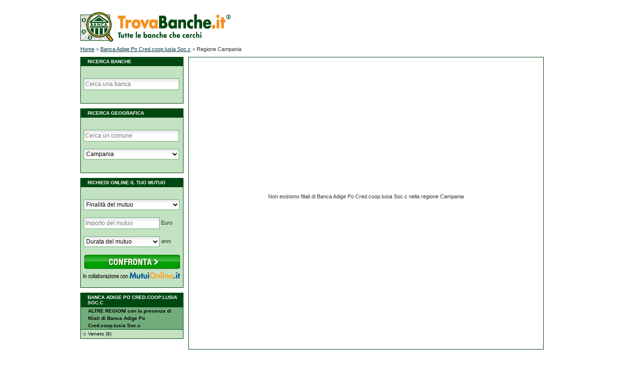

--- FILE ---
content_type: text/html; charset=utf-8
request_url: https://www.trovabanche.it/Banca-adige-po-cred-coop-lusia-soc-c/Regione-Campania
body_size: 9449
content:

<!DOCTYPE html PUBLIC "-//W3C//DTD XHTML 1.0 Transitional//EN" "http://www.w3.org/TR/xhtml1/DTD/xhtml1-transitional.dtd">
<html xmlns="http://www.w3.org/1999/xhtml" xml:lang="it" lang="it">
<head><title>
	Banca Adige Po Cred.coop.lusia Soc.c: filiali e sportelli bancari in Campania
</title><meta name="viewport" content="width=device-width, initial-scale=1.0, maximum-scale=1.0, user-scalable=no" />
    <meta id="ctl00_phHeaderMeta_metaDescription" name="description" content="L&#39;elenco delle filiali e degli sportelli bancari di Banca Adige Po Cred.coop.lusia Soc.c presenti in Campania. Servizio gratuito e immediato: tutte le informazioni a portata di mano con pochi click."></meta>
    <meta http-equiv="Content-Type" content="text/html; charset=iso-8859-1" />
    <meta http-equiv="pragma" content="no-cache" />
    <meta http-equiv="cache-control" content="no-cache" />
    <meta http-equiv="X-UA-Compatible" content="IE=edge" />
    <meta name="msvalidate.01" content="DC9A7613459CFE8FF9B8BABC99BD4A55" />
<link href="/css/stile.css?v=5" rel="stylesheet" type="text/css" /><link rel="stylesheet" href="//ajax.googleapis.com/ajax/libs/jqueryui/1.10.4/themes/smoothness/jquery-ui.css" /><link rel="stylesheet" href="//img.gruppomol.it/overlord/script/jquery.simplyscroll.css?v=1" media="all" type="text/css" />
    
    <script src="//ajax.googleapis.com/ajax/libs/jquery/1.11.0/jquery.min.js"></script>
    <script src="//ajax.googleapis.com/ajax/libs/jqueryui/1.10.4/jquery-ui.min.js"></script>
    <script src="//img.gruppomol.it/script/ui/jquery.ui.datepicker-it.js" type="text/javascript"></script>
    <script src="//img.gruppomol.it/overlord/script/jquery.simplyscroll.js?v=1" type="text/javascript"></script>
    <!-- Google Tag Manager -->
    <script>(function (w, d, s, l, i) {
            w[l] = w[l] || []; w[l].push({
                'gtm.start':
                    new Date().getTime(), event: 'gtm.js'
            }); var f = d.getElementsByTagName(s)[0],
                j = d.createElement(s), dl = l != 'dataLayer' ? '&l=' + l : ''; j.async = true; j.src =
                    'https://www.googletagmanager.com/gtm.js?id=' + i + dl; f.parentNode.insertBefore(j, f);
        })(window, document, 'script', 'dataLayer', 'GTM-4LCC');</script>
    <!-- End Google Tag Manager -->

</head>
<body id="bodyMasterWithVerticalScroll" onload="InizializzaMappaOSM();">



    
<!-- Google Tag Manager -->
<noscript><iframe src="//www.googletagmanager.com/ns.html?id=GTM-4LCC"
height="0" width="0" style="display:none;visibility:hidden"></iframe></noscript>
<!-- End Google Tag Manager -->


    <form name="aspnetForm" method="post" action="./ricerca-filiali.aspx?CasoRicerca=banca&amp;Regione=Regione-Campania&amp;Provincia=&amp;Comune=&amp;Banca=Banca-adige-po-cred-coop-lusia-soc-c&amp;ABI=&amp;CAB=&amp;Indirizzo=&amp;Errore=" id="aspnetForm">
<div>
<input type="hidden" name="__EVENTTARGET" id="__EVENTTARGET" value="" />
<input type="hidden" name="__EVENTARGUMENT" id="__EVENTARGUMENT" value="" />
<input type="hidden" name="__LASTFOCUS" id="__LASTFOCUS" value="" />
<input type="hidden" name="__VIEWSTATE" id="__VIEWSTATE" value="bHox67j5SyWcH54PVUNm/EnnDGpSzWghnQ8/wjWCZ4a9WHNhUui7vZZs9Qy35Q6uhVOOMalcQZzUk+XA9385EaEvHhSQeOOmNBDaC8atXMeY0MmhohLZ2VS/TnzmaWDbcJRt0Ha0j22UoqvO1csPsoUSmq/+uWJ0xcqiOEGFwFI+eeL1KNJvLCB2Nt1pFSKywf7PtWIpjuqHkqfQDUMSnLJHdm0ygKhnIlowfiSo5ZI/q2aK5OrZNNJGibciBDK/kTVxNY+wEQTaRy6T2nmWiMPbLt2lHU189lABEMJoNWw0shYV5KMnnwBRLRzNREEI3/UDnJL3yqnHvhXc550/SJ5zUsEmmZrUtDcqPW5gLBPnD8G3SFA7OXvkG6UyHGsjG2Nn2kB8UEhQff98opoQwpvWbwcseNmBoiExr9M0tKkS54ZHNoOVtoCaUk1LfxW+8/JTqxpFeq3e2eeSk2WSSqCMhP0DZeWG78u0VdIDjLQewBvqXUiJtsJz+QMZYHdpHsFz44bjxmt94Ubm1x0mCkZ+OjQpREtuzUJp39YuV0LSUpkLwSxHLKinGzWDNd6pYtl9BF/g+sUrWkqZ2vSguqUV94UsO34Rmfrg1OB1sRP92z5hC/1ghNz9yZ3jW/K6gw8ZUTZdVRLxYtc4pS3SIaYIeOAWOipTkUDXQwQRK0ZzXRzrTR6vpz6PTNGWTSGlE6f8hvXUGxZSP7Ycox/+cL/B3kBqDGlxUaImX1MhyL4s/ypWEuoaAPQf676TXf6q5jHJyyqpEEZzHBr9H61eNJYSoC6JwGVfkeOBTZOw/OeYZ1XUxWCpNxIaspFBhjFRp206XSVHRDHi4D8Ifz4C/ErKdJhpGdc4e9Hqq+kkIMEGKm9ENouuF5eMawpn81SpvscNtUYob174Gz4pnXCvLo4rZpazMcOLLoOx1WljUuVvNpDFWLYTG00tr/Z8EuLwMXQno8KzewJReJCWG3wNq0LNinAOuKgw9ZKm1XYDMR+pDsyWU8H4rQIojH+/QpfVvSUrsILTnq4ZM03GAL7vgPc4o8K7k59ImVcOJnMi47Gt5mpgU7JHEo+S7kugj34CJw9PS4vKSs15MPvvC0s92/WCWOB1kfvO0adcqHf2EQnQh16YrPUUty94ooFoObFGFvkt/8+0UAEaesK+mJ1lLhfB3DQ6L/N2cbakhVI++RzZPzPD/5+fP/dJnobT5Doq7TMbIVevJRvWKdN8DYjynLFVqfQczU4SLudTMz+MP6gKQm8+zwGyflPOltJtf4+YT/xYwr9o5sMhCcDx/[base64]/55dwE6ajixWi+savNuvRE0IadQsLJ3kKmrwWeprD+bX2PStXp9yr6+1a8ygLlfwRylpWeH397vS7zgVE2SoIVP3Lc6R2fXGhZ6aKwsIoe3Vn1R5gYBBEaUaL4dJtZRpH0C3bHIbVVmAgB/u+m9CN2FT2cLmn4VvdTieoc0mYSinN6km4Ux9rHmRfviyaRcLYTkN3Y7U2CS5yR9fsDYiJfFomWBsNLZwyV02CYXk69HsiwKMlTPsyNeqoDxe/vyaCJsHkAMiLfnG8V30RLOhoifXbHtM3rcYnl1vjEEHA8ISqz4uY+UViCUJXLovA9Xw88KgmvPJirgLo0qwMYCXLqPagXl37ZvU7NkWw/n0+6/[base64]/e0RjocdV2T2sVXImZj441vXFlgJknNVKGp/tfj/DVyTHr7cX0IHhXKM9p0CaOG6bojzr8fAYdis4b75kJGhO7J6sBKAlGWGlIdZWNkkrQHDvLWtLw9B+F3cyL9CJmuto+pp/iVrMhxX93AgiyPiJR3ZHNAiDeYHXwKf7B149iK1a8qIaAwdnC4AIZ0+ViqcX4P4u9qY+EGHuULuKw+1xNp8PbFK/lcb61+RDC1Xu136oL1omJIGrnKqqbzPl7tjnQFCr4Z4kaeU33P1aR3HefBmP2a1UmsA3UN0674N22fMehKyuTqVFBTMQ2NQw7ixzh3A5yfblqV1PqFsVmZkvgveY4Hc1kwYEabO9r1KfqelytHEsm5k3LXl5E1lTbTNCCN3ZBbe0Y5LhHdNq1pqi0tgJIA/ox6zydcgUX3dmnh+hih7Zz0mFHZQaGZuFWsX2zBcc/G8KhDDI6+1cGYDaH66RINzdrNtkwWi64AU9zitHlKLj/vWaGyv+ZGIH4aL+M8LrvMHx34MP03to/[base64]/W0xwrvTfzrMeXP7W9Eey/2HhDk6jWApwUt1IvDxWkEYBiH1rteLfEAvHP4FVMS44lLphtx1vhIe9xndw5JdGrRitj9CxUI0nje1vs62CTck1ZxPlTUefwaEX5IrztLjb0AVSxGrce7gkrg9IJsVS0NKjse+OYOcjpRYGQO1eBHmYQgqy1SMe2M0A/jmVUBZleUhRtU3d6YY22xxWNgRZ86+K0tAdw55KrfY/R96TdbHGOzW83jG0HNIk74rSKN1qmdvD64yp1uxbAbDyFiyPA7BmeS315ZHEBPct7p0EO7iDqSRXyh8EJ6UDzbODs84NPNkTBe0c2I98uG54JeBdaPtGmcHnghKwq2G9V8Q==" />
</div>

<script type="text/javascript">
//<![CDATA[
var theForm = document.forms['aspnetForm'];
if (!theForm) {
    theForm = document.aspnetForm;
}
function __doPostBack(eventTarget, eventArgument) {
    if (!theForm.onsubmit || (theForm.onsubmit() != false)) {
        theForm.__EVENTTARGET.value = eventTarget;
        theForm.__EVENTARGUMENT.value = eventArgument;
        theForm.submit();
    }
}
//]]>
</script>


<div>

	<input type="hidden" name="__VIEWSTATEGENERATOR" id="__VIEWSTATEGENERATOR" value="9C7D904C" />
	<input type="hidden" name="__VIEWSTATEENCRYPTED" id="__VIEWSTATEENCRYPTED" value="" />
</div>
        <table id="mainTable" style="width: 950px;" align="center">
            
            <tr>
                <td style="height: 10px;"></td>
            </tr>
            <tr>
                <td>
                    
<div style="float: left;">
    <a id="ctl00_logo_hlLogo" title="Trovabanche.it – Tutte le banche che cerchi" href="/"><img title="Trovabanche.it – Tutte le banche che cerchi" src="/image/trovabanche-logo.png" alt="" style="border-width:0px;" /></a>
</div>

                </td>
            </tr>
            <tr>
                <td>
                    
    <meta http-equiv="content-type" content="text/html; charset=utf-8" />
    <script type="text/javascript" language="javascript" src="/private/ricerca-filiali.js?v=2"></script>
    <link rel="stylesheet" type="text/css" href="/leaflet/leaflet.css" />
    <script type="text/javascript" src="/leaflet/leaflet.js"></script>
    <div style="width: 950px; margin-top: 5px;">
        <a id="ctl00_phMainContent_breadCrumb_hlHome" href="/">Home</a>
<span id="ctl00_phMainContent_breadCrumb_lblHome"> > </span>
<a id="ctl00_phMainContent_breadCrumb_hl1" href="/Banca-adige-po-cred-coop-lusia-soc-c">Banca Adige Po Cred.coop.lusia Soc.c</a>
<span id="ctl00_phMainContent_breadCrumb_lbl1"> > </span>

<span id="ctl00_phMainContent_breadCrumb_lbl2">Regione Campania</span>







<script type="application/ld+json">{     "@context": "http://schema.org",     "@type": "BreadcrumbList",     "itemListElement":     [{     "@type": "ListItem",     "position": "1",     "item":     {         "@id": "http://www.trovabanche.it/",         "name": "Home"     }},{     "@type": "ListItem",     "position": "2",     "item":     {         "@id": "http://www.trovabanche.it/Banca-adige-po-cred-coop-lusia-soc-c",         "name": "Banca Adige Po Cred.coop.lusia Soc.c"     }},{     "@type": "ListItem",     "position": "3",     "item":     {         "@id": "http://www.trovabanche.it/Banca-adige-po-cred-coop-lusia-soc-c/Regione-Campania",         "name": "Regione Campania"     }}     ]}</script>
    </div>
    <div style="width: 950px">
        <div style="float: left; width: 222px; margin-top: 10px;">
            

            

<div class="leftbar">
    <span class="titoletto">RICERCA BANCHE</span>
    <div class="ricerca">
        <div>

                <input name="ctl00$phMainContent$ricercaAjaxBanche$txtBanca" type="text" id="txtBanca" class="x-form-text x-form-field" placeholder="Cerca una banca" style="width:190px;" /> 
            <input type="hidden" name="ctl00$phMainContent$ricercaAjaxBanche$hfAbi" id="hfAbi" />
        </div>
         <div style="margin-top: 15px; display:none" >
              <input type="submit" name="ctl00$phMainContent$ricercaAjaxBanche$btnBancaChanged" value="Cerca" id="btnBancaChanged" AutoPostBack="true" style="width:100px;" />
          </div>
    </div>
</div>
<script type="text/javascript">
    $(document).ready(function () {
        $("#txtBanca").autocomplete({
            source: "/includes/search-banche.aspx",
            minLength: 1,
            delay: 100,
            select: function (event, ui) {
                if (ui.item != null) {
                 
                    $("#hfAbi").val(ui.item.id);
                    $("#txtBanca").val(ui.item.value);
                    $("#btnBancaChanged").click();
                }
                else
                    $("#hfAbi").val("");
                //$("#GiornoNascitaCF").focus();
            },
            change: function (event, ui) {
                // devo usare ajax per confermare il comune scelto
                $.getJSON("/includes/search-banche.aspx",
                    function (data) {
                        if (data[0] != undefined) {
                            $("#hfAbi").val(data[0].id);
                            $("#txtBanca").val(data[0].value);
                        }
                    });
            }
        });
    });
</script>

            
<div class="leftbar">
    <span class="titoletto">RICERCA GEOGRAFICA</span>
    <div class="ricerca">
        <div>
            <div>
                <input name="ctl00$phMainContent$ricercaAjaxGeografica$txtLocalita" type="text" id="txtLocalita" class="x-form-text x-form-field" placeholder="Cerca un comune" style="width:190px;" />
                <input type="hidden" name="ctl00$phMainContent$ricercaAjaxGeografica$hfCab" id="hfCab" />
                <input type="hidden" name="ctl00$phMainContent$ricercaAjaxGeografica$hfRegione" id="hfRegione" />
            </div>
            <div style="margin-top: 15px">
                <select name="ctl00$phMainContent$ricercaAjaxGeografica$cboRegioni" onchange="javascript:setTimeout(&#39;__doPostBack(\&#39;ctl00$phMainContent$ricercaAjaxGeografica$cboRegioni\&#39;,\&#39;\&#39;)&#39;, 0)" id="ctl00_phMainContent_ricercaAjaxGeografica_cboRegioni" class="x-form-text x-form-field" style="width:196px;">
	<option value="Seleziona una regione...">Seleziona una regione...</option>
	<option value="1">Abruzzo</option>
	<option value="2">Basilicata</option>
	<option value="3">Calabria</option>
	<option selected="selected" value="4">Campania</option>
	<option value="5">Emilia Romagna</option>
	<option value="6">Friuli Venezia Giulia</option>
	<option value="7">Lazio</option>
	<option value="8">Liguria</option>
	<option value="9">Lombardia</option>
	<option value="10">Marche</option>
	<option value="11">Molise</option>
	<option value="12">Piemonte</option>
	<option value="13">Puglia</option>
	<option value="14">Sardegna</option>
	<option value="15">Sicilia</option>
	<option value="16">Toscana</option>
	<option value="17">Trentino Alto Adige</option>
	<option value="18">Umbria</option>
	<option value="19">Valle d&#39;Aosta</option>
	<option value="20">Veneto</option>

</select>
            </div>
            <div style="margin-top: 15px; display: none">
                <input type="submit" name="ctl00$phMainContent$ricercaAjaxGeografica$btnComuneChanged" value="Cerca" id="btnComuneChanged" AutoPostBack="true" style="width:100px;" />
            </div>
        </div>
    </div>
</div>
<script type="text/javascript">
    $(document).ready(function () {

        $("#txtLocalita").autocomplete({
            source: "/includes/search-comuni.aspx",
            minLength: 1,
            delay: 100,
            select: function (event, ui) {
                if (ui.item != null) {
                    debugger;
                    $("#hfCab").val(ui.item.id);
                    $("#hfRegione").val(ui.item.regione);
                    $("#txtLocalita").val(ui.item.value);
                    $("#btnComuneChanged").click();
                    
                }
                else
                    $("#hfCab").val("");
                //$("#GiornoNascitaCF").focus();
            },
            change: function (event, ui) {
                // devo usare ajax per confermare il comune scelto
                $.getJSON("/includes/search-comuni.aspx",
                    function (data) {
                        if (data[0] != undefined) {
                            $("#txtLocalita").val(data[0].value);
                            $("#hfCab").val(data[0].id);
                            $("#hfRegione").val(data[0].regione);
                        }

                    });
            }
        });
    });
</script>


            
<div class="leftbar">
    <span class="titoletto">RICHIEDI ONLINE IL TUO MUTUO</span>
    <div class="ricerca">

        <div>
            <select name="ctl00$phMainContent$ricercaMutui$cboFinalita" id="ctl00_phMainContent_ricercaMutui_cboFinalita" class="x-form-text x-form-field" placeholder="Finalità del mutuo..." style="width:197px;">
	<option value="Finalità del mutuo">Finalit&#224; del mutuo</option>
	<option value="1">Acquisto Prima Casa</option>
	<option value="2">Acquisto Seconda Casa</option>
	<option value="16">Surroga ( Cambia mutuo a 0 spese)</option>
	<option value="17">Surroga + Liquidit&#224;</option>
	<option value="6">Sostituzione + Liquidit&#224;</option>
	<option value="3">Ristrutturazione</option>
	<option value="15">Liquidit&#224;</option>
	<option value="14">Consolidamento debiti</option>

</select>
        </div>
        <div style="margin-top: 15px">
            <input name="ctl00$phMainContent$ricercaMutui$txtImportoMutuo" type="text" id="txtImportoMutuo" class="x-form-text x-form-field" placeholder="Importo del mutuo" style="width:150px;" />
            Euro
        </div>
        <div style="margin-top: 15px;">
            <select name="ctl00$phMainContent$ricercaMutui$cboDurata" id="ctl00_phMainContent_ricercaMutui_cboDurata" class="x-form-text x-form-field" placeholder="Durata del mutuo" style="width:156px;">
	<option value="Durata del mutuo">Durata del mutuo</option>
	<option value="5">5</option>
	<option value="7">7</option>
	<option value="10">10</option>
	<option value="12">12</option>
	<option value="15">15</option>
	<option value="20">20</option>
	<option value="25">25</option>
	<option value="30">30</option>
	<option value="35">35</option>
	<option value="40">40</option>

</select>
            anni
        </div>
        <div style="clear: both;">
        </div>
        <div style="margin-top: 15px; padding-bottom: 10px;">
            <img alt="Cerca Mutuo" src="/image/preventivo-mutui/bottone_confronta_off.png" onclick="javascript:CercaMutuo();"
                onmouseover="javascript:this.src='/image/preventivo-mutui/bottone_confronta_on.png';"
                onmouseout="javascript:this.src='/image/preventivo-mutui/bottone_confronta_off.png';"
                style="cursor: pointer;" />
            <a href="/preventivo-mutui.aspx" title="preventivo mutui">
                <img src="/image/preventivo-mutui/collaborazione-mutuionline.png" width="199" height="18" alt="in collaborazione con mutuionline.it" title="fai un preventivo mutuo con mutuionline.it" style="float: right; margin-top: 3px;"></a>
        </div>
    </div>
</div>
<script type="text/javascript">
    function CercaMutuo() {
        debugger;
        if (document.getElementById("ctl00_phMainContent_ricercaMutui_cboDurata").value != "" && document.getElementById("ctl00_phMainContent_ricercaMutui_cboFinalita").value != "" || document.getElementById("txtImportoMutuo").value != "") {
            document.location.href = "/preventivo-mutui.aspx?d=" + document.getElementById("ctl00_phMainContent_ricercaMutui_cboDurata").value + "&f=" + document.getElementById("ctl00_phMainContent_ricercaMutui_cboFinalita").value + "&i=" + document.getElementById("txtImportoMutuo").value.replace("Importo del mutuo", "");
        }
        else {
            document.location.href = "/preventivo-mutui.aspx";
        }

    }
    $("#ImportoMutuo").focus(function () {
        if ($("#ImportoMutuo").val() == 'Importo del mutuo') {
            $("#ImportoMutuo").val("");
        }
        $("#ImportoMutuo").select();
    });
    $("#ImportoMutuo").focusout(function () {
        if ($("#ImportoMutuo").val() == '') {
            $("#ImportoMutuo").val('Importo del mutuo');
        }
    });
</script>

            <div id="ctl00_phMainContent_linksLeftBar_divLinks" class="leftbar">
    <span id="ctl00_phMainContent_linksLeftBar_spanTitolettoLinks" class="titoletto">
        <span id="ctl00_phMainContent_linksLeftBar_lblTitoloLinks">BANCA ADIGE PO CRED.COOP.LUSIA SOC.C</span>
    </span><span class="sottotitoletto">
        <span id="ctl00_phMainContent_linksLeftBar_lblSottotitolo"><h1>ALTRE REGIONI con la presenza di filiali di Banca Adige Po Cred.coop.lusia Soc.c</h1></span>
    </span>
    
            <a id="ctl00_phMainContent_linksLeftBar_rptLinks_ctl00_hlLink" class="menu" href="/Banca-adige-po-cred-coop-lusia-soc-c/Regione-Veneto">Veneto (9)</a>
        
</div>

      
        </div>
        <div style="float: right; margin-top: 10px; width: 728px;">
            

            

            <div id="ctl00_phMainContent_messaggio_divMessaggio" class="div_Mappa" align="center">
    <div style="margin-top: 280px">
        <span id="ctl00_phMainContent_messaggio_lblMessaggio">Non esistono filiali di Banca Adige Po Cred.coop.lusia Soc.c nella regione Campania</span>
    </div>
</div>

            

            

            <input type="hidden" name="ctl00$phMainContent$hfLatitudine" id="ctl00_phMainContent_hfLatitudine" />
            <input type="hidden" name="ctl00$phMainContent$hfLongitudine" id="ctl00_phMainContent_hfLongitudine" />
            
            

            

            

            
<script type="text/javascript" language="javascript" src="/Controlli/Segnalazione.js"></script>


            <br style="clear: both;" />
        </div>
    </div>

                </td>
            </tr>
            <tr>
                <td>
                    
                </td>

            </tr>
            <tr>
                <td>
                    <table style="width: 750px;" align="center">
                        <tr>
                            <td>
                                
                            </td>
                        </tr>
                    </table>
                </td>
            </tr>
            <tr>
                <td align="center">
                    
<div class="footer">
    <a href="/informativa-privacy.aspx">Privacy</a> | <a href="/informativa-cookie.aspx" data-ajax="false">Informativa Cookie</a> | <a href="#" id="cookie" class="iubenda-cs-preferences-link">Preferenze Cookie</a> | Copyright ©
    <span id="ctl00_footer_lblAnnoCorrente">2026</span>
    <a href="//www.gruppomol.it" target="_blank">PP&E S.r.l</a> – P. IVA
    05055360969<span id="spanFooterLinkTA"> - Se vuoi trovare le agenzie assicurative vai
        su <a href="//www.trovagenzie.it">www.trovagenzie.it</a></span>
</div>
<script type="text/javascript">
    if (document.getElementById('ctl00_phMainContent_linkTA_divLinkTA') != null)
        document.getElementById('spanFooterLinkTA').style.display = 'none';
</script>

                </td>
            </tr>
        </table>
    

<script type="text/javascript">
//<![CDATA[
function InizializzaMappaOSM(){}//]]>
</script>
</form>
</body>
</html>
